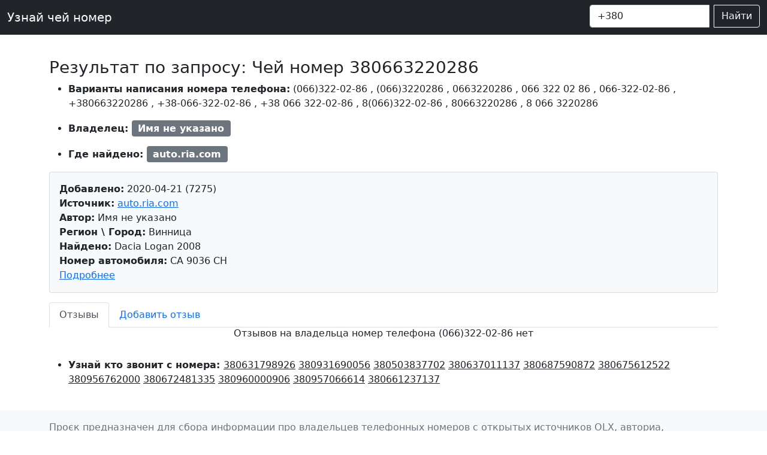

--- FILE ---
content_type: text/html; charset=UTF-8
request_url: https://rdt.net.ua/phone/380663220286
body_size: 3375
content:



<!doctype html>
<html lang="ru-UA">
  <head>
    <meta charset="utf-8">
    <meta name="viewport" content="width=device-width, initial-scale=1">
    <meta name="description" content="Чей номер (066)322-02-86. Кто звонил 0663220286 ?">
    <meta name="google-adsense-account" content="ca-pub-2464418562218523">
   
    <title>Чей номер (066)322-02-86. Кто звонил 0663220286 ?</title>

    <link rel="canonical" href="https://rdt.net.ua/phone/380663220286">

   
    <!-- Bootstrap core CSS -->
<link href="/templates/css/bootstrap.min.css" rel="stylesheet">

    <style>
      .bd-placeholder-img {
        font-size: 1.125rem;
        text-anchor: middle;
        -webkit-user-select: none;
        -moz-user-select: none;
        user-select: none;
      }

      @media (min-width: 768px) {
        .bd-placeholder-img-lg {
          font-size: 3.5rem;
        }
      }
    </style>

    
    <!-- Custom styles for this template -->
    <link href="/templates/css/navbar-top-fixed.css" rel="stylesheet">
	<script src="https://ajax.googleapis.com/ajax/libs/jquery/2.2.0/jquery.min.js"></script>
  </head>
  <body class="d-flex flex-column min-vh-100">


<nav class="navbar navbar-expand-md navbar-dark fixed-top bg-dark">
  <div class="container-fluid">
    <a class="navbar-brand" href="/">Узнай чей номер</a>

    <div class="collapse navbar-collapse" id="navbarCollapse">
      <ul class="navbar-nav me-auto mb-2 mb-md-0">        
      </ul>	<form id="formsearch" action="">
	  <div class="input-group mb-1">		
			
			<input style="width:200px;" class="form-control me-2" type="search" aria-label="номер телефона" id="inputtel" value="+380">
			<button class="btn btn-outline-light" type="submit">Найти</button>
			</div>
			</form>
	</div>
  </div>
</nav>

<main class="container">

 <div class="row bg-light d-md-none">
    <div class="col-12">Поиск по номеру телефона:</div>
<div>&nbsp</div>
	<div class="col-12">
	<form  id="formsearch2" method="get" >
		<div class="input-group mb-3">			
			<input type="text" class="form-control" id="inputtel2" value="+380">
			<button class="btn btn-dark btn-outline-secondary " type="submit">Найти</button>
		</div>
	</form>
	</div>
 </div>
 
<br>
<h1 class="fs-3"> Результат по запросу: Чей номер 380663220286</h1>


<div>
<ul>
    <li>
	<p> <span class="fw-bold">Варианты написания номера телефона:</span> 
<span class="text-nowrap bd-highlight">(066)322-02-86</span>
, <span class="text-nowrap bd-highlight">(066)3220286</span>
, <span class="text-nowrap bd-highlight">0663220286</span>
, <span class="text-nowrap bd-highlight">066 322 02 86</span>
, <span class="text-nowrap bd-highlight">066-322-02-86</span>
, <span class="text-nowrap bd-highlight">+380663220286</span>
, <span class="text-nowrap bd-highlight">+38-066-322-02-86</span>
, <span class="text-nowrap bd-highlight">+38 066 322-02-86</span>
, <span class="text-nowrap bd-highlight">8(066)322-02-86</span>
, <span class="text-nowrap bd-highlight">80663220286</span>
, <span class="text-nowrap bd-highlight">8 066 3220286</span>
</p>
	</li>
</ul>

<ul>
    <li>
	<span class="fw-bold">Владелец: </span> 
<span class="badge bg-secondary fs-6">Имя не указано</span>
	</li>
</ul>

<ul>
    <li>	

<span class="fw-bold">Где найдено: </span>
 
 <span class="badge bg-secondary fs-6">auto.ria.com</span>

	</li>
</ul>

</div>



<div id="obv">
<div class="card bg-light  mb-3">
  <div class="card-body">  
 <div> <span class="fw-bold">Добавлено:</span> 2020-04-21 (7275)</div>
 <div> <noindex> <span class="fw-bold">Источник:</span> <a href="https://auto.ria.com/uk/auto_a_a_26777377.html" rel="nofollow" target="blank">auto.ria.com</a></noindex></div>
 <div> <span class="fw-bold">Автор:</span> Имя не указано </div>
 <div> <span class="fw-bold">Регион \ Город:</span> Винница </div>
 <div> <span class="fw-bold">Найдено:</span> Dacia Logan 2008 </div>
  <div> <span class="fw-bold">Номер автомобиля:</span> CA 9036 CH</div>
   <a class="" data-bs-toggle="collapse" href="#collapseExample7275" role="button" aria-expanded="false" aria-controls="collapseExample7275">
    Подробнее
  </a>

<div class="collapse" id="collapseExample7275">
  <div class="card card-body">
    Седан Пробег 1 тыс. км Двигатель 1.4 л • Газ / бензин Коробка передач Ручная / Механика Цвет Серый металликПродаю по ненадобности. Комплект летних шин в подарок. Цена 3.5$. Торг на месте. Тех паспорт на мне любой вид оформления.  </div>
</div>
	
  </div>
</div>
</div>



<ul class="nav nav-tabs" id="review" role="tablist">
  <li class="nav-item" role="presentation">
    <button class="nav-link active" id="home-tab" data-bs-toggle="tab" data-bs-target="#home" type="button" role="tab" aria-controls="home" aria-selected="true">Отзывы</button>
  </li>
  <li class="nav-item" role="presentation">
    <button class="nav-link" id="profile-tab" data-bs-toggle="tab" data-bs-target="#profile" type="button" role="tab" aria-controls="profile" aria-selected="false">Добавить отзыв</button>
  </li>
</ul>

<div class="tab-content" id="myTabContent">
  <div class="tab-pane fade show active" id="home" role="tabpanel" aria-labelledby="home-tab">
  <h6 class="text-center">Отзывов на владельца номер телефона (066)322-02-86 нет</h6>
  </div>
  <div class="tab-pane fade" id="profile" role="tabpanel" aria-labelledby="profile-tab">
  
  <form id="formcomment">
  <br>
  <div class="mb-3">
    <label for="exampleInputEmail1" class="form-label">Добавить отзыв к телефонному номеру (066)322-02-86</label>
   <textarea minlength="10" id="comment" class="form-control" rows="3" placeholder="Комментарий" required=""></textarea>
  </div>
  <button type="button" id="btn" class="btn btn-primary">Отправить комментарий</button>
</form>

<div id="res"></div>
  
  </div>
</div>
<br>
<ul>
    <li>
	<p> <span class="fw-bold">Узнай кто звонит с номера: </span> 
<a class="text-nowrap text-dark" href="/phone/380631798926">380631798926</a>
<a class="text-nowrap text-dark" href="/phone/380931690056">380931690056</a>
<a class="text-nowrap text-dark" href="/phone/380503837702">380503837702</a>
<a class="text-nowrap text-dark" href="/phone/380637011137">380637011137</a>
<a class="text-nowrap text-dark" href="/phone/380687590872">380687590872</a>
<a class="text-nowrap text-dark" href="/phone/380675612522">380675612522</a>
<a class="text-nowrap text-dark" href="/phone/380956762000">380956762000</a>
<a class="text-nowrap text-dark" href="/phone/380672481335">380672481335</a>
<a class="text-nowrap text-dark" href="/phone/380960000906">380960000906</a>
<a class="text-nowrap text-dark" href="/phone/380957066614">380957066614</a>
<a class="text-nowrap text-dark" href="/phone/380661237137">380661237137</a>
</p>
	</li>
</ul>

<br>

<div class="modal" tabindex="-1">
  <div class="modal-dialog">   
  </div>
</div>


<script>
$(document).ready(function () {
	
 $('#btn').click(function(){  	
   $.ajax({
     url: '/commentnewtel',
     type: 'post',
     dataType: 'html',
     data: {phone: 380663220286 ,text: $('#comment').val()},
     success: function(data){
       $("#formcomment").hide('slow');
	   $("#res").html("<br>"+data);
     },
	 error: function(response) { // Данные не отправлены
         //   $('#result_form').html('Ошибка. Данные не отправлены.');
    	}
   });
   
   
 });
 
});
</script>

</main>

<footer class="footer mt-auto py-3 bg-light">
  <div class="container">
    <span class="text-muted">Проєк предназначен для сбора информации про владельцев телефонных номеров с открытых источников OLX, авториа, бесплатка и других. 
	Поможет определить владельца номера телефона, его место проживания, активность на популярных досках объявлений.</span>
  </div>
</footer>

<script src="/templates/js/bootstrap.bundle.min.js"></script>
<script>

	$(document).ready(function () {
$( "#formsearch" ).submit(function(){  
	
		var url = "/phone/" + $('#inputtel').val().replace(/[^0-9]/g,"");
		console.log(url);
		$("#formsearch").attr('action', url);
		
	});


$( "#formsearch2" ).submit(function(){  
	
		var url = "/phone/" + $('#inputtel2').val().replace(/[^0-9]/g,"");
		console.log(url);
		$("#formsearch2").attr('action', url);
		
	});
});

</script>
      
  <script defer src="https://static.cloudflareinsights.com/beacon.min.js/vcd15cbe7772f49c399c6a5babf22c1241717689176015" integrity="sha512-ZpsOmlRQV6y907TI0dKBHq9Md29nnaEIPlkf84rnaERnq6zvWvPUqr2ft8M1aS28oN72PdrCzSjY4U6VaAw1EQ==" data-cf-beacon='{"version":"2024.11.0","token":"2991dd1671e04e5b840e3274ed0d919c","r":1,"server_timing":{"name":{"cfCacheStatus":true,"cfEdge":true,"cfExtPri":true,"cfL4":true,"cfOrigin":true,"cfSpeedBrain":true},"location_startswith":null}}' crossorigin="anonymous"></script>
</body>  
</html>